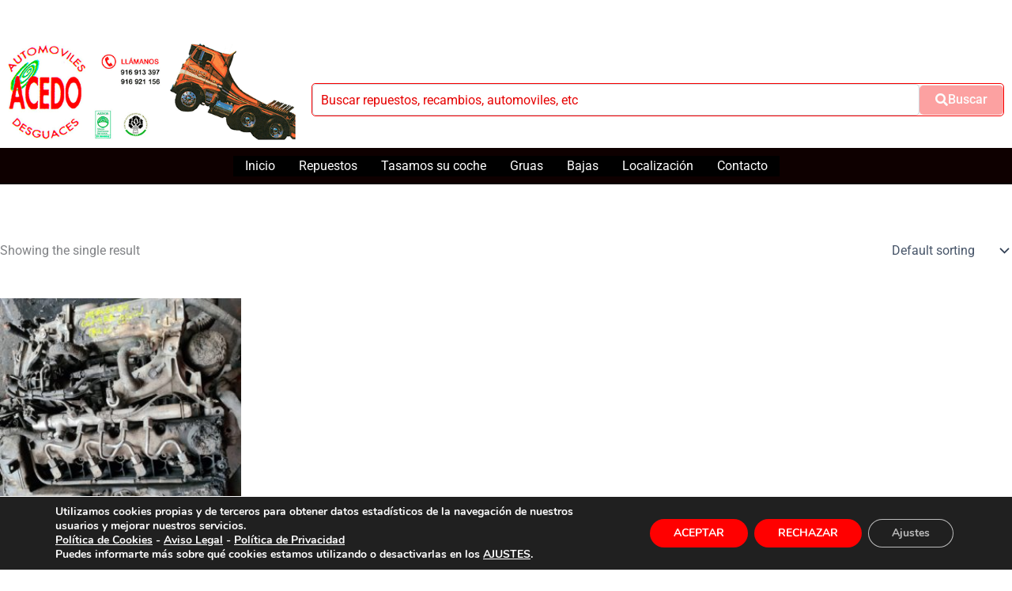

--- FILE ---
content_type: text/css
request_url: https://www.desguacesacedo.com/wp-content/uploads/elementor/css/post-10454.css?ver=1767028744
body_size: 1099
content:
.elementor-10454 .elementor-element.elementor-element-39d041c{--spacer-size:25px;}.elementor-10454 .elementor-element.elementor-element-b0c2d97 .uc-ajax-search-wrapper-inside{background-color:#f8f8f8;max-width:100%;padding:0px 0px 0px 0px;border-style:solid;border-width:1px 1px 1px 1px;border-color:#FA0000;border-radius:5px 5px 5px 5px;}.elementor-10454 .elementor-element.elementor-element-b0c2d97 > .elementor-widget-container{margin:50px 0px 0px 0px;}.elementor-10454 .elementor-element.elementor-element-b0c2d97 .uc-ajax-search__input-wrapper{flex-direction:row;gap:10px;}.elementor-10454 .elementor-element.elementor-element-b0c2d97 .uc-pagination-list-inner{grid-template-columns:repeat(1, minmax(0, 1fr));gap:0px;}.elementor-10454 .elementor-element.elementor-element-b0c2d97 .uc-ajax-search-wrapper{justify-content:center;}.elementor-10454 .elementor-element.elementor-element-b0c2d97 .uc-ajax-search__input{border-radius:5px 5px 5px 5px;background-color:#ffffff;color:#000000;padding:10px 10px 10px 10px;}.elementor-10454 .elementor-element.elementor-element-b0c2d97 .uc-ajax-search__input:focus{outline:1px solid #121212;}.elementor-10454 .elementor-element.elementor-element-b0c2d97 .uc-ajax-search__btn{padding:10px 20px 10px 20px;border-radius:5px 5px 5px 5px;background-color:#FF7D7D;color:#ffffff;gap:10px;}.elementor-10454 .elementor-element.elementor-element-b0c2d97 .uc-ajax-search__btn:hover{background-color:#FF0000;}.elementor-10454 .elementor-element.elementor-element-b0c2d97 .uc-ajax-search__spinner-path{stroke:#333333;}.elementor-10454 .elementor-element.elementor-element-b0c2d97 .uc-ajax-search__items{border-style:solid;border-width:1px 1px 1px 1px;border-color:#c9c9c9;border-radius:5px 5px 5px 5px;background-color:#ffffff;top:50px;}.elementor-10454 .elementor-element.elementor-element-b0c2d97 .uc-pagination-header,.elementor-10454 .elementor-element.elementor-element-b0c2d97 .uc-pagination-footer{padding:10px 10px 10px 10px;background-color:#ececec;color:#545454;}.elementor-10454 .elementor-element.elementor-element-b0c2d97 .uc-pagination-header a,.elementor-10454 .elementor-element.elementor-element-b0c2d97 .uc-pagination-footer a{color:#545454;}.elementor-10454 .elementor-element.elementor-element-b0c2d97 .uc-page-number.uc-active{color:#000000;}.elementor-10454 .elementor-element.elementor-element-b0c2d97 .uc-search-item__link{border-style:solid;border-width:1px 0px 0px 0px;border-color:#c9c9c9;padding:10px 10px 10px 10px;}.elementor-10454 .elementor-element.elementor-element-b0c2d97 .uc-search-item__link-title{color:#000000;}.elementor-10454 .elementor-element.elementor-element-b0c2d97 .uc-search-item-wrapper{flex-direction:row;align-items:center;}.elementor-10454 .elementor-element.elementor-element-b0c2d97 .uc-ajax-search-results{color:#bdbdbd;}.elementor-10454 .elementor-element.elementor-element-b0c2d97 .uc-search-item__link-image{width:50px;height:50px;border-radius:5px 5px 5px 5px;object-fit:cover;}.elementor-10454 .elementor-element.elementor-element-b0c2d97 .uc-pagination-panel .uc-search-item__link-title{color:#000000;}.elementor-10454 .elementor-element.elementor-element-b0c2d97 .uc-search-item__link-price{flex-direction:column;}.elementor-10454 .elementor-element.elementor-element-b0c2d97 .uc-pagination-panel .uc_regular_price .woocommerce-Price-amount{color:#8a8a8a;}.elementor-10454 .elementor-element.elementor-element-b0c2d97 .uc-pagination-panel .uc_price .woocommerce-Price-amount{color:#000000;}.elementor-10454 .elementor-element.elementor-element-b0c2d97 .uc-ajax-search-product-card{padding:10px 10px 10px 10px;border-style:solid;border-width:0px 0px 0px 1px;border-color:#c9c9c9;justify-content:flex-start;}.elementor-10454 .elementor-element.elementor-element-b0c2d97 .uc-search-item__product-page{padding:15px 30px 15px 30px;margin-top:10px;border-radius:20px;background-color:#000;color:#ffffff;}.elementor-10454 .elementor-element.elementor-element-b0c2d97 .uc-button-addcart,.elementor-10454 .elementor-element.elementor-element-b0c2d97 .added_to_cart{padding:15px 30px 15px 30px;}.elementor-10454 .elementor-element.elementor-element-b0c2d97 .uc-button-addcart{margin-top:10px;border-radius:20px;background-color:#000;color:#ffffff;}.elementor-10454 .elementor-element.elementor-element-b0c2d97 .added_to_cart{margin-top:10px;border-radius:20px;background-color:#000;color:#ffffff;}.elementor-10454 .elementor-element.elementor-element-b0c2d97 .uc-search-item__outofstock{color:#e64242;}.elementor-10454 .elementor-element.elementor-element-b0c2d97 .ux-ajax-no-search-results{color:#ffffff;}.elementor-10454 .elementor-element.elementor-element-dcd06e7:not(.elementor-motion-effects-element-type-background) > .elementor-widget-wrap, .elementor-10454 .elementor-element.elementor-element-dcd06e7 > .elementor-widget-wrap > .elementor-motion-effects-container > .elementor-motion-effects-layer{background-color:#0E0000;}.elementor-10454 .elementor-element.elementor-element-dcd06e7 > .elementor-element-populated{transition:background 0.3s, border 0.3s, border-radius 0.3s, box-shadow 0.3s;}.elementor-10454 .elementor-element.elementor-element-dcd06e7 > .elementor-element-populated > .elementor-background-overlay{transition:background 0.3s, border-radius 0.3s, opacity 0.3s;}.elementor-10454 .elementor-element.elementor-element-fadfa62 .ue-menu > li > a{gap:5px;}.elementor-10454 .elementor-element.elementor-element-fadfa62 .ue-menu{gap:15px;}.elementor-10454 .elementor-element.elementor-element-fadfa62 a{background-color:#000000;color:#FFFFFF;text-align:inherit;}.elementor-10454 .elementor-element.elementor-element-fadfa62 a:hover{color:#FA0000;}.elementor-10454 .elementor-element.elementor-element-fadfa62 a.uc-active{color:#FA0000;}.elementor-10454 .elementor-element.elementor-element-fadfa62 .ue-menu a{padding:0px 15px 0px 15px;}.elementor-10454 .elementor-element.elementor-element-fadfa62 .ue-menu > li a{justify-content:start;}.elementor-10454 .elementor-element.elementor-element-fadfa62 .ue-nav-menu-icon{font-size:20px;}.elementor-10454 .elementor-element.elementor-element-fadfa62 .ue-nav-menu-icon svg{width:20px;height:20px;}.elementor-10454 .elementor-element.elementor-element-fadfa62 .sub-menu a{gap:0px;}.elementor-10454 .elementor-element.elementor-element-fadfa62 .sub-menu > li > a{justify-content:space-between;text-align:inherit;}.elementor-10454 .elementor-element.elementor-element-fadfa62 .current-menu-item a{color:#FF0000;}.elementor-10454 .elementor-element.elementor-element-fadfa62 .sub-menu{width:200px;}.elementor-10454 .elementor-element.elementor-element-fadfa62 .ue-menu > li > .sub-menu > li .sub-menu{width:200px;inset-inline-start:200px;}.elementor-10454 .elementor-element.elementor-element-fadfa62 .ue-menu > li > ul{top:50px;}.elementor-10454 .elementor-element.elementor-element-fadfa62 .ue-nav-menu-mobile{background-color:#e8e8e8;width:50px;height:50px;font-size:26px;}.elementor-10454 .elementor-element.elementor-element-fadfa62 .ue-nav-menu-mobile.uc-active{background-color:#e8e8e8;}.elementor-10454 .elementor-element.elementor-element-fadfa62 .ue-nav-menu-mobile-icon-open{color:#585858;}.elementor-10454 .elementor-element.elementor-element-fadfa62 .ue-nav-menu-mobile-icon-open svg{fill:#585858;}.elementor-10454 .elementor-element.elementor-element-fadfa62 .ue-nav-menu-mobile-icon-close{color:#585858;}.elementor-10454 .elementor-element.elementor-element-fadfa62 .ue-nav-menu-mobile-icon-close svg{fill:#585858;}.elementor-10454 .elementor-element.elementor-element-fadfa62 .ue-nav-menu-mobile svg{width:26px;height:26px;}.elementor-10454 .elementor-element.elementor-element-fadfa62 .ue-nav-menu-mobile-wrapper{justify-content:start;}.elementor-theme-builder-content-area{height:400px;}.elementor-location-header:before, .elementor-location-footer:before{content:"";display:table;clear:both;}@media(max-width:1024px){.elementor-10454 .elementor-element.elementor-element-b0c2d97 > .elementor-widget-container{margin:0px 0px 0px 0px;}}@media(min-width:768px){.elementor-10454 .elementor-element.elementor-element-93c5c34{width:30%;}.elementor-10454 .elementor-element.elementor-element-0427d25{width:70%;}}